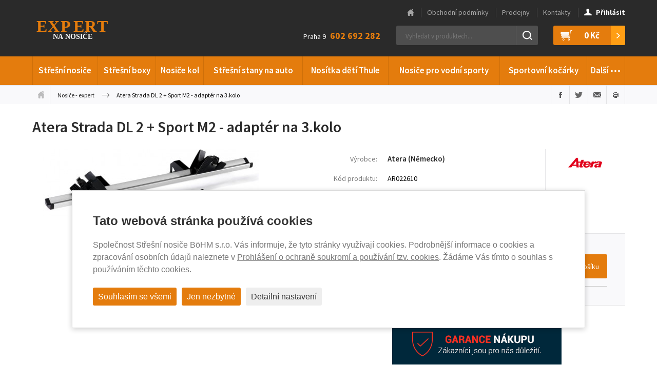

--- FILE ---
content_type: text/html; charset=utf-8
request_url: https://www.nosice-expert.cz/ar022610-atera-strada-dl-sport-2-adapter-na-3-kolo
body_size: 10603
content:
<!DOCTYPE html>
<html lang="cs" data-baseUrl="https://www.nosice-expert.cz/">
    <head>
        
        
        <meta charset="utf-8">
<meta http-equiv="Content-language" content="cs"/>
<meta http-equiv="Content-Type" content="text/html; charset=utf-8"/>
<meta http-equiv="imagetoolbar" content="no"/>
<meta name="robots" content="index,follow"/>
<meta name="googlebot" content="index,follow,snippet,archive"/>
<meta name="Keywords" content="Adaptér pro 3.kolo k nosiči Strada DL 2 a Sport M2."/>
<meta name="Description" content="Adaptér pro 3.kolo k nosiči Strada DL 2 a Sport M2."/>
<meta name="Author" content="Media Solution s.r.o. - petrovo"/>
<meta name="viewport" content="width=device-width, initial-scale=1.0, maximum-scale=2.0, user-scalable=1">
        <title>Adaptér pro 3.kolo k nosiči Strada DL 2 a Sport M2. | Váš specialista na nosiče Thule</title>
        <link href='https://fonts.googleapis.com/css?family=Source+Sans+Pro:300,400,600,700,300italic,400italic,600italic,700italic&amp;subset=latin,latin-ext'
      rel='stylesheet' type='text/css'>
<link href="/content/stylesheets/style.min.css?v=8" rel="stylesheet" type="text/css"/>
<link href="/content/stylesheets/compliance.css?v=8" rel="stylesheet" type="text/css"/>
<link href="/content/stylesheets/style_no_minification.css" rel="stylesheet" type="text/css"/>
<link rel="shortcut icon" href="/favicon.ico?1"/>

        <script src="https://ajax.googleapis.com/ajax/libs/jquery/1.11.2/jquery.min.js"></script>
<script src="/content/javascripts/jquery.plugins.js"></script>
<script src="/content/javascripts/scripts.min.js?6"></script>
<script type="module" src="/content/javascripts/compliance.js?6"></script>
<script>grunticon(["/content/files/images/layout/icons/icons.data.svg.css", "/content/files/images/layout/icons/icons.data.png.css", "/content/files/images/layout/icons/icons.fallback.css"]);</script>

        <script type="text/javascript">
    //<![CDATA[
    var _hwq = _hwq || [];
    _hwq.push(['setKey', '09AB62A89AF9D38D402C98D79395DB0D']);
    _hwq.push(['setTopPos', '60']);
    _hwq.push(['showWidget', '21']);
    (function () {
        var ho = document.createElement('script');
        ho.type = 'text/javascript';
        ho.async = true;
        ho.src = 'https://cz.im9.cz/direct/i/gjs.php?n=wdgt&sak=09AB62A89AF9D38D402C98D79395DB0D';
        var s = document.getElementsByTagName('script')[0];
        s.parentNode.insertBefore(ho, s);
    })();
    //]]>
</script>
        <script>
    window.dataLayer = window.dataLayer || [];

    function gtag(){dataLayer.push(arguments);}
    gtag('consent', 'default', {
        'ad_storage': 'denied',
        'ad_user_data': 'denied',
        'ad_personalization': 'denied',
        'analytics_storage': 'denied'
    });
</script>

<script async src="https://www.googletagmanager.com/gtag/js?id=G-D3VF984B3Y"></script>
<script>
    window.dataLayer = window.dataLayer || [];

    function gtag(){dataLayer.push(arguments);}
    gtag('js', new Date());
    gtag('config', 'G-D3VF984B3Y');
    gtag('config', 'AW-992263182');
</script>

    </head>

    <body>
        <div class="cb cb_hidden" data-renewal="">
  <div class="cb_overlay "></div>
  <div class="cb_box cb--popup cb--switches cb--switches-rounded">
    <p class="cb_title">Tato webová stránka používá cookies</p>
    <div class="cb_description"><p>Společnost Střešní nosiče BöHM s.r.o. Vás informuje, že tyto stránky využívají cookies. Podrobnější informace o cookies a zpracování osobních údajů naleznete v <a href="gdpr-prohlaseni-o-ochrane-soukromi-a-cookies">Prohlášení o ochraně soukromí a používání tzv. cookies</a>. Žádáme Vás tímto o souhlas s používáním těchto cookies.</p></div>
    <form class="cb_options cb_hidden">
        
          <div class="cb_option">
              
                <label for="cbo1">
                  <input id="cbo1" name="functional" type="checkbox" disabled checked>
                  <span></span>
                </label>
                <span class="cb_option_title">Funkční cookies</span>
                <span class="cb_option_description">Tyto cookies jsou nezbytné pro správné fungování webové stránky a proto je není možné vypnout.</span>
              
          </div>
        
          <div class="cb_option">
              
                <label for="cbo2">
                  <input id="cbo2" name="analytical" type="checkbox" >
                  <span></span>
                </label>
                <span class="cb_option_title">Analytické cookies</span>
                <span class="cb_option_description">Analytické cookies nám pomáhají sledovat a analyzovat způsob v systému Google Analytics 4, jakým návštěvníci interagují s naší stránkou. Tyto informace nám umožňují vylepšovat obsah a poskytovat lepší uživatelský zážitek.</span>
              
          </div>
        
          <div class="cb_option">
              
                <label for="cbo3">
                  <input id="cbo3" name="marketing" type="checkbox" >
                  <span></span>
                </label>
                <span class="cb_option_title">Marketingové cookies</span>
                <span class="cb_option_description">Čtení a zapisování cookies pro marketingové účely pro reklamní systémy jako je např. Google Ads či Sklik. Tyto cookies nám umožňují sledovat chování uživatelů a měřit výkon webu a efektivitu našich reklamních kampaní.</span>
              
          </div>
        
          <div class="cb_option">
              
                <label for="cbo4">
                  <input id="cbo4" name="personalization" type="checkbox" >
                  <span></span>
                </label>
                <span class="cb_option_title">Personalizovaná reklama</span>
                <span class="cb_option_description">Remarketingové cookies nám umožňují prezentovat vám personalizovanou reklamu na základě vašich předchozích interakcí s naší stránkou v systémech jako je Google Ads, Sklik. 
</span>
              
          </div>
        
          <div class="cb_option">
              
                <label for="cbo5">
                  <input id="cbo5" name="userData" type="checkbox" >
                  <span></span>
                </label>
                <span class="cb_option_title">Využití osobních dat</span>
                <span class="cb_option_description">Touto volbou nastavíte souhlas s odesíláním a zpracováním vašich osobních údajů společnosti Google pro účely cílení a vyhodnocování online reklamy a cíleného marketingu.</span>
              
          </div>
        
    </form>
    <div class="cb_buttons">
      <button type="button" class="cb_accept">Souhlasím se všemi</button>
      <button type="button" class="cb_necessary">Jen nezbytné</button>
      <button type="button" class="cb_custom cb_hidden">Uložit mé nastavení</button>
      <button type="button" class="cb_detail">Detailní nastavení</button>
    </div>
  </div>
</div>

        <!--Accessibility links-->
        <div class="invisible">
            <p><a href="#main">Přeskočit na obsah</a></p>
        </div>
        <!--/Accessibility links-->

        <div class="header-wrap">
            <div class="header">
                <div class="inner">
                    <!--Logo-box-->
                    <a href="/" title="Thule-Expert.cz - VÁŠ SPECIALISTA NA NOSIČE" class="header-logo header-logo-big">Thule-Expert.cz - VÁŠ SPECIALISTA NA NOSIČE</a>
                    <!--/Logo-box-->

                    <!--Polozek: 0-->
<div class="header-basket">
	<a href="/kosik" title="Váš nákupní košík">
	<div id="shopping_cart_info">
		<i class="icon icon-basket"></i>
		<strong>0&nbsp;Kč</strong>
	</div>
	</a>
</div>

                    
<!--Header-search-->
<div id="header-search" class="header-search">
  <form action="/produkty/vyhledane" method="post" id="search-form">
    <p>
      <!--
      &nbsp; &nbsp; <a href="/_hledat_shoda_/ar022610-atera-strada-dl-sport-2-adapter-na-3-kolo" title="zapnout hledání shodných výrazů">=</a>
      -->
      <input type="text" name="search" id="search-text" value="" placeholder="Vyhledat v produktech..." autocomplete="off" data-url-whisp="/_naseptavac-vyhledavani_" />
      <input type="submit" id="search-submit" value="Hledat" />
      <input type="hidden" name="odeslan-form" value="1" />
    </p>
  </form>
  <div id="header-search-whisper">
  	<div class='header-search-whisper-item'><a href='/konfigurace-dle-vozu' title='Konfigurátor dle vozu'><strong>Konfigurátor dle vozu</strong></a></div>
  </div>
</div>
<!--/Header-search-->


                    <!--Header-tel-->
                    <div class="header-contact">Praha 9 <strong>602 692 282</strong></div>

                    <!--/Header-tel-->
                </div>
            </div><!--/.header-->

            <h2 class="nav-toggle">&#8801;</h2>

            <div class="nav-wrap">
                <div class="nav">
                    <div class="inner">
                        <!--Main-menu-->
                        <ul>
<li>
<a href="/produkty/stresni-nosice" title="Střešní nosiče" >Střešní nosiče</a>
<div class="subnav subnav2">
<ul>
<li class="nav-menu-small">
<p class="nav-menu-header">Nejžádanější typy</p></li>
<li class="nav-menu-small">
<a href="/produkty/stresni-nosice/treefrog" title="TreeFrog" >TreeFrog</a>
</li>
<li class="nav-menu-small">
<a href="/produkty/stresni-nosice/thule-7106" title="Střešní nosič Nosič Thule 7106" >Thule 7106</a>
</li>
<li class="nav-menu-small">
<a href="/produkty/stresni-nosice/thule-7104" title="Thule 7104" >Thule 7104</a>
</li>
<li class="nav-menu-small">
<a href="/produkty/stresni-nosice/thule-7105" title="Thule 7105" >Thule 7105</a>
</li>
<li class="nav-menu-small">
<a href="/produkty/stresni-nosice/thule-757" title="Thule 757" >Thule 757</a>
</li>
</ul>
<ul>
<li class="nav-spacer nav-menu-small"><p>&nbsp;</p>
</li>
<li class="nav-menu-small">
<a href="/produkty/stresni-nosice/thule-753" title="Thule 753" >Thule 753</a>
</li>
<li class="nav-menu-small">
<a href="/produkty/stresni-nosice/thule-775" title="Thule 775" >Thule 775</a>
</li>
<li class="nav-menu-small">
<a href="/produkty/stresni-nosice/thule-751" title="Thule 751" >Thule 751</a>
</li>
<li class="nav-menu-small">
<a href="/produkty/stresni-nosice/thule-754" title="Thule 754 " >Thule 754 </a>
</li>
</ul>
<ul>
<li class="nav-spacer nav-menu-small"><p>&nbsp;</p>
</li>
<li class="nav-menu-small">
<a href="/produkty/stresni-nosice/thule-7206" title="Střešní nosič Thule 7206" >Thule 7206</a>
</li>
<li class="nav-menu-small">
<a href="/produkty/stresni-nosice/thule-7205" title="Střešní nosič Thule 7205" >Thule 7205</a>
</li>
<li class="nav-menu-small">
<a href="/produkty/stresni-nosice/thule-wingbar-edge" title="Thule WingBar edge" >Thule WingBar Edge</a>
</li>
<li class="nav-menu-small">
<a href="/produkty/stresni-nosice/hakr-0013" title="Hakr 0013" >Hakr 0013</a>
</li>
</ul>
<ul>
<li class="nav-menu-small">
<p class="nav-menu-header">Nejžádanější výrobci</p></li>
<li class="nav-menu-small">
<a href="/produkty/stresni-nosice/thule" title="Thule" >Thule</a>
</li>
<li class="nav-menu-small">
<a href="/produkty/stresni-nosice/neumann" title="Neumann" >Neumann</a>
</li>
</ul>
<ul>
<li class="nav-spacer nav-menu-small"><p>&nbsp;</p>
</li>
<li class="nav-menu-small">
<a href="/produkty/stresni-nosice/hakr" title="Hakr" >Hakr</a>
</li>
<li class="nav-menu-small">
<a href="/produkty/stresni-nosice/piccola" title="Piccola" >Piccola</a>
</li>
</ul>
<ul>
<li class="nav-spacer nav-menu-small"><p>&nbsp;</p>
</li>
<li class="nav-menu-small">
<a href="/produkty/stresni-nosice/bohm" title="BöHM" >BöHM</a>
</li>
</ul>
<ul>
<li class="nav-menu-small">
<p class="nav-menu-header">Nejžádanější značky vozů</p></li>
<li class="nav-menu-small">
<a href="/produkty/stresni-nosice/skoda" title="Škoda" >Škoda</a>
</li>
<li class="nav-menu-small">
<a href="/produkty/stresni-nosice/ford" title="Ford" >Ford</a>
</li>
<li class="nav-menu-small">
<a href="/produkty/stresni-nosice/renault" title="Renault" >Renault</a>
</li>
<li class="nav-menu-small">
<a href="/produkty/stresni-nosice/citroen" title="Citroën" >Citroën</a>
</li>
<li class="nav-menu-small">
<a href="/produkty/stresni-nosice/peugeot" title="Peugeot" >Peugeot</a>
</li>
<li class="nav-menu-small">
<a href="/produkty/stresni-nosice/opel" title="Opel" >Opel</a>
</li>
</ul>
<ul>
<li class="nav-spacer nav-menu-small"><p>&nbsp;</p>
</li>
<li class="nav-menu-small">
<a href="/produkty/stresni-nosice/volkswagen" title="Volkswagen" >Volkswagen</a>
</li>
<li class="nav-menu-small">
<a href="/produkty/stresni-nosice/hyundai" title="Hyundai" >Hyundai</a>
</li>
<li class="nav-menu-small">
<a href="/produkty/stresni-nosice/fiat" title="Fiat" >Fiat</a>
</li>
<li class="nav-menu-small">
<a href="/produkty/stresni-nosice/kia" title="Kia" >Kia</a>
</li>
<li class="nav-menu-small">
<a href="/produkty/stresni-nosice/bmw" title="BMW" >BMW</a>
</li>
</ul>
<ul>
<li class="nav-spacer nav-menu-small"><p>&nbsp;</p>
</li>
<li class="nav-menu-small">
<a href="/produkty/stresni-nosice/audi" title="Audi" >Audi</a>
</li>
<li class="nav-menu-small">
<a href="/produkty/stresni-nosice/toyota" title="Toyota" >Toyota</a>
</li>
<li class="nav-menu-small">
<a href="/produkty/stresni-nosice/honda" title="Honda" >Honda</a>
</li>
<li class="nav-menu-small">
<a href="/produkty/stresni-nosice/suzuki" title="Suzuki" >Suzuki</a>
</li>
<li class="nav-menu-small">
<a href="/produkty/stresni-nosice/mazda" title="Mazda" >Mazda</a>
</li>
</ul>
<ul>
<li class="nav-menu-small">
<p class="nav-menu-header">Celková nabídka</p></li>
<li class="nav-menu-small">
<a href="/produkty/stresni-nosice/stresni-nosice-pricniky" title="Střešní nosiče příčníky" >Střešní nosiče příčníky</a>
</li>
<li class="nav-menu-small">
<a href="/produkty/stresni-nosice/magneticke-stresni-nosice" title="Magnetické střešní nosiče" >Magnetické střešní nosiče</a>
</li>
</ul>
<ul>
<li class="nav-spacer nav-menu-small"><p>&nbsp;</p>
</li>
<li class="nav-menu-small">
<a href="/produkty/stresni-nosice/podelniky-hagusy" title="Podélníky - Hagusy" >Podélníky - Hagusy</a>
</li>
<li class="nav-menu-small">
<a href="/produkty/stresni-nosice/prislusenstvi-stresni-nosice" title="Příslušenství" >Příslušenství</a>
</li>
</ul>
<ul>
<li class="nav-spacer nav-menu-small"><p>&nbsp;</p>
</li>
<li class="nav-menu-small">
<a href="/produkty/stresni-nosice/patky-thule-evo" title="Nosné patky Thule Evo" >Nosné patky Thule Evo</a>
</li>
</ul>
</div>
</li>
<li>
<a href="/produkty/stresni-boxy" title="Střešní boxy" >Střešní boxy</a>
<div class="subnav subnav2">
<ul>
<li class="nav-menu-small">
<p class="nav-menu-header">Nejžádanější typy</p></li>
<li class="nav-menu-small">
<a href="/produkty/stresni-boxy/thule-pacific" title="Thule Pacific" >Thule Pacific</a>
</li>
<li class="nav-menu-small">
<a href="/produkty/stresni-boxy/thule-touring" title="Thule Touring" >Thule Touring</a>
</li>
<li class="nav-menu-small">
<a href="/produkty/stresni-boxy/thule-motion" title="Thule Motion" >Thule Motion</a>
</li>
<li class="nav-menu-small">
<a href="/produkty/stresni-boxy/thule-motion-xt" title="Thule Motion XT" >Thule Motion XT</a>
</li>
<li class="nav-menu-small">
<a href="/produkty/stresni-boxy/thule-dynamic" title="Thule Dynamic" >Thule Dynamic</a>
</li>
<li class="nav-menu-small">
<a href="/produkty/stresni-boxy/thule-vector" title="Thule Vector" >Thule Vector</a>
</li>
<li class="nav-menu-small">
<a href="/produkty/stresni-boxy/aroso" title="Aroso" >Aroso</a>
</li>
</ul>
<ul>
<li class="nav-spacer nav-menu-small"><p>&nbsp;</p>
</li>
<li class="nav-menu-small">
<a href="/produkty/stresni-boxy/hapro-trivor" title="Střešní box Hapro Trivor" >Hapro Trivor</a>
</li>
<li class="nav-menu-small">
<a href="/produkty/stresni-boxy/hapro-nordic" title="Hapro Nordic" >Hapro Nordic</a>
</li>
<li class="nav-menu-small">
<a href="/produkty/stresni-boxy/hapro-traxer" title="Střešní box Hapro Traxer" >Hapro Traxer</a>
</li>
<li class="nav-menu-small">
<a href="/produkty/stresni-boxy/hakr-magic-line" title="Hakr Magic Line" >Hakr Magic Line</a>
</li>
<li class="nav-menu-small">
<a href="/produkty/stresni-boxy/hakr-future-line" title="Hakr Future Line" >Hakr Future Line</a>
</li>
<li class="nav-menu-small">
<a href="/produkty/stresni-boxy/hakr-relax" title="Hakr Relax" >Hakr Relax</a>
</li>
</ul>
<ul>
<li class="nav-spacer nav-menu-small"><p>&nbsp;</p>
</li>
<li class="nav-menu-small">
<a href="/produkty/stresni-boxy/neumann-whale" title="Neumann Whale" >Neumann Whale</a>
</li>
<li class="nav-menu-small">
<a href="/produkty/stresni-boxy/neumann-orca" title="Střešní boxy Neumann Orca" >Neumann Orca</a>
</li>
<li class="nav-menu-small">
<a href="/produkty/stresni-boxy/neumann-adventure" title="Neumann Adventure" >Neumann Adventure</a>
</li>
<li class="nav-menu-small">
<a href="/produkty/stresni-boxy/northline-tirol" title="Northline Tirol" >Northline Tirol</a>
</li>
<li class="nav-menu-small">
<a href="/produkty/stresni-boxy/northline-family" title="Northline Family" >Northline Family</a>
</li>
<li class="nav-menu-small">
<a href="/produkty/stresni-boxy/boxy-packline" title="Packline boxy" >Packline</a>
</li>
</ul>
<ul>
<li class="nav-menu-small">
<p class="nav-menu-header">Celková nabídka</p></li>
<li class="nav-menu-small">
<a href="/produkty/stresni-boxy/vse" title="Střešní boxy" >Střešní boxy</a>
</li>
</ul>
<ul>
<li class="nav-spacer nav-menu-small"><p>&nbsp;</p>
</li>
</ul>
<ul>
<li class="nav-spacer nav-menu-small"><p>&nbsp;</p>
</li>
</ul>
</div>
</li>
<li>
<a href="/produkty/nosice-kol" title="Nosiče kol" >Nosiče kol</a>
<div class="subnav subnav2">
<ul>
<li class="nav-menu-small">
<p class="nav-menu-header">Nejžádanější typy</p></li>
<li class="nav-menu-small">
<a href="/produkty/nosice-kol/thule-proride" title="Thule ProRide" >Thule ProRide</a>
</li>
<li class="nav-menu-small">
<a href="/produkty/nosice-kol/thule-euroclassic" title="Thule EuroClassic" >Thule EuroClassic</a>
</li>
<li class="nav-menu-small">
<a href="/produkty/nosice-kol/thule-freeride" title="Thule FreeRide" >Thule FreeRide</a>
</li>
<li class="nav-menu-small">
<a href="/produkty/nosice-kol/thule-easyfold" title="Thule EasyFold" >Thule EasyFold</a>
</li>
<li class="nav-menu-small">
<a href="/produkty/nosice-kol/thule-clipon-high" title="Thule ClipOn High" >Thule ClipOn High</a>
</li>
<li class="nav-menu-small">
<a href="/produkty/nosice-kol/thule-backpac" title="Thule BackPac" >Thule BackPac</a>
</li>
<li class="nav-menu-small">
<a href="/produkty/nosice-kol/thule-euroride-euroway" title="Thule EuroRide a EuroWay" >Thule EuroRide a EuroWay</a>
</li>
<li class="nav-menu-small">
<a href="/produkty/nosice-kol/thule-outride" title="Thule OutRide" >Thule OutRide</a>
</li>
</ul>
<ul>
<li class="nav-spacer nav-menu-small"><p>&nbsp;</p>
</li>
<li class="nav-menu-small">
<a href="/produkty/nosice-kol/thule-velospace" title="Nosič kol Thule VeloSpace" >Thule VeloSpace</a>
</li>
<li class="nav-menu-small">
<a href="/produkty/nosice-kol/thule-velocompact" title="Nosič kol Thule VeloCompact" >Thule VeloCompact</a>
</li>
<li class="nav-menu-small">
<a href="/produkty/nosice-kol/uebler" title="Uebler" >Uebler</a>
</li>
<li class="nav-menu-small">
<a href="/produkty/nosice-kol/hapro-atlas" title="Hapro Atlas" >Hapro Atlas</a>
</li>
<li class="nav-menu-small">
<a href="/produkty/nosice-kol/strada-dl" >Strada DL</a>
</li>
<li class="nav-menu-small">
<a href="/produkty/nosice-kol/strada-evo" >Strada EVO</a>
</li>
<li class="nav-menu-small">
<a href="/produkty/nosice-kol/hakr-speed" title="Hakr Speed" >Hakr Speed</a>
</li>
<li class="nav-menu-small">
<a href="/produkty/nosice-kol/hakr-trip" >Hakr Trip</a>
</li>
</ul>
<ul>
<li class="nav-spacer nav-menu-small"><p>&nbsp;</p>
</li>
<li class="nav-menu-small">
<a href="/produkty/nosice-kol/yakima" title="Yakima" >Yakima</a>
</li>
<li class="nav-menu-small">
<a href="/produkty/nosice-kol/menabo-merak" title="Nosič kol Menabo Merak" >Menabo Merak</a>
</li>
<li class="nav-menu-small">
<a href="/produkty/nosice-kol/menabo-alcor" title="Nosič kol Menabo Alcor" >Menabo Alcor</a>
</li>
<li class="nav-menu-small">
<a href="/produkty/nosice-kol/menabo-race" title="Menabo Race" >Menabo Race</a>
</li>
<li class="nav-menu-small">
<a href="/produkty/nosice-kol/menabo-winny" title="Menabo Winny" >Menabo Winny</a>
</li>
<li class="nav-menu-small">
<a href="/produkty/nosice-kol/buzz-rack" title="BUZZ Rack" >BUZZ Rack</a>
</li>
<li class="nav-menu-small">
<a href="/produkty/nosice-kol/wjenzek-alfa" title="Wjenzek Alfa" >Wjenzek Alfa</a>
</li>
</ul>
<ul>
<li class="nav-menu-small">
<p class="nav-menu-header">Celková nabídka</p></li>
<li class="nav-menu-small">
<a href="/produkty/nosice-kol/nosice-kol-stresni" title="Nosiče kol - Střešní" >Nosiče kol - Střešní</a>
</li>
<li class="nav-menu-small">
<a href="/produkty/nosice-kol/nosice-kol-na-tazne-zarizeni" title="Nosiče kol - Na tažné zařízení" >Nosiče kol - Na tažné zařízení</a>
</li>
</ul>
<ul>
<li class="nav-spacer nav-menu-small"><p>&nbsp;</p>
</li>
<li class="nav-menu-small">
<a href="/produkty/nosice-kol/nosice-kol-na-pate-dvere" title="Nosiče kol - Na páté dveře" >Nosiče kol - Na páté dveře</a>
</li>
<li class="nav-menu-small">
<a href="/produkty/nosice-kol/nosice-kol-stojany" title="Nosiče kol - Stojany" >Nosiče kol - Stojany</a>
</li>
</ul>
<ul>
<li class="nav-spacer nav-menu-small"><p>&nbsp;</p>
</li>
<li class="nav-menu-small">
<a href="/produkty/nosice-kol/prislusenstvi-nosice-kol" title="Příslušenství" >Příslušenství</a>
</li>
<li class="nav-menu-small">
<a href="/produkty/nosice-kol/thule-wanderway" title="Nosič kol Thule WanderWay" >Thule WanderWay</a>
</li>
</ul>
</div>
</li>
<li>
<a href="/produkty/stresni-stany-na-auto" title="Střešní stany na auto" >Střešní stany na auto</a>
</li>
<li>
<a href="/produkty/nositka-pro-deti-thule" title="Nosítka dětí Thule" >Nosítka dětí Thule</a>
</li>
<li>
<a href="/produkty/nosice-pro-vodni-sporty" title="Nosiče pro vodní sporty" >Nosiče pro vodní sporty</a>
</li>
<li>
<a href="/produkty/sportovni-kocarky" title="Sportovní kočárky" >Sportovní kočárky</a>
<div class="subnav subnav2">
<ul>
<li class="nav-menu-small">
<p class="nav-menu-header">Nejžádanější typy</p></li>
<li class="nav-menu-small">
<a href="/produkty/sportovni-kocarky/thule-spring" title="Thule Spring" >Thule Spring</a>
</li>
</ul>
<ul>
<li class="nav-spacer nav-menu-small"><p>&nbsp;</p>
</li>
<li class="nav-menu-small">
<a href="/produkty/sportovni-kocarky/thule-glide" title="Thule Glide" >Thule Glide</a>
</li>
</ul>
<ul>
<li class="nav-spacer nav-menu-small"><p>&nbsp;</p>
</li>
<li class="nav-menu-small">
<a href="/produkty/sportovni-kocarky/thule-urban-glide-2" title="Thule Urban Glide 2 " >Thule Urban Glide 2 </a>
</li>
</ul>
<ul>
<li class="nav-menu-small">
<p class="nav-menu-header">Celková nabídka</p></li>
<li class="nav-menu-small">
<a href="/produkty/sportovni-kocarky/kocarky-pro-deti" title="Kočárky pro děti" >Kočárky pro děti</a>
</li>
<li class="nav-menu-small">
<a href="/produkty/sportovni-kocarky/sety" title="Sety kočárků Thule" >Sety kočárků Thule</a>
</li>
</ul>
<ul>
<li class="nav-spacer nav-menu-small"><p>&nbsp;</p>
</li>
<li class="nav-menu-small">
<a href="/produkty/sportovni-kocarky/prislusenstvi-spring-2" title="Příslušenství Spring 2" >Příslušenství Spring 2</a>
</li>
<li class="nav-menu-small">
<a href="/produkty/sportovni-kocarky/prislusenstvi-urban-glide-2" title="Příslušenství Urban Glide 2" >Příslušenství Urban Glide 2</a>
</li>
</ul>
<ul>
<li class="nav-spacer nav-menu-small"><p>&nbsp;</p>
</li>
<li class="nav-menu-small">
<a href="/produkty/sportovni-kocarky/prislusenstvi-urban-glide-3" title="Příslušenství Urban Glide 3" >Příslušenství Urban Glide 3</a>
</li>
</ul>
</div>
</li>
<li><a href="#">Další <span class="dots">&hellip;</span></a>
<div class="subnav subnav2">
<ul>
<li>
<a href="/produkty/sedacky-pro-deti-do-auta-thule" title="Sedačky pro děti do auta Thule" style="background-image: url(/content/files/images/layout/menus/autosedacka.jpg);" >Sedačky pro děti do auta Thule</a>
</li>
<li>
<a href="/produkty/nosice-lyzi-a-snowboardu" title="Nosiče lyží a snowboardů" style="background-image: url(/content/files/images/layout/menus/nosice-lyzi-a-snowboardu.png);" >Nosiče lyží a snowboardů</a>
</li>
<li>
<a href="/produkty/sportovni-voziky" title="Sportovní vozíky" style="background-image: url(/content/files/images/layout/menus/voziky_1.jpg);" >Sportovní vozíky</a>
</li>
<li>
<a href="/produkty/cyklosedacky-pro-deti" title="Cyklosedačky pro děti" style="background-image: url(/content/files/images/layout/menus/sedacka_predni_1.jpg);" >Cyklosedačky pro děti</a>
</li>
<li>
<a href="/produkty/termohrnky-a-termosky" title="Termohrnky a termosky" style="background-image: url(/content/files/images/layout/menus/Stanleym.jpg);" >Termohrnky a termosky</a>
</li>
<li>
<a href="/produkty/odrazedla-pro-deti" title="Odrážedla pro děti" style="background-image: url(/content/files/images/layout/menus/FirstBike.jpg);" >Odrážedla pro děti</a>
</li>
<li>
<a href="/produkty/detske-helmy" title="Dětské helmy Abus" style="background-image: url(/content/files/images/layout/menus/helmy.jpg);" >Dětské helmy Abus</a>
</li>
<li>
<a href="/produkty/snehove-retezy" title="Sněhové řetězy" style="background-image: url(/content/files/images/layout/menus/snehove-retezy.png);" >Sněhové řetězy</a>
</li>
<li>
<a href="/produkty/popruhy-a-pruzne-upinace" title="Popruhy a pružné upínače" style="background-image: url(/content/files/images/layout/menus/popruhy-pruzne-upinace.png);" >Popruhy a pružné upínače</a>
</li>
<li>
<a href="/produkty/paddleboardy-a-kajaky" title="Paddleboardy a Kajaky" style="background-image: url(/content/files/images/layout/menus/paddleboard_60x40.jpg);" >Paddleboardy a Kajaky</a>
</li>
</ul>
<ul>
<li>
<a href="/produkty/pouzdra-a-kryty" title="Pouzdra a kryty" style="background-image: url(/content/files/images/layout/menus/pouzdra.png);" >Pouzdra a kryty</a>
</li>
<li>
<a href="/produkty/batohy-tasky-brasny" title="Batohy, tašky, brašny" style="background-image: url(/content/files/images/layout/menus/batohy.png);" >Batohy, tašky, brašny</a>
</li>
<li>
<a href="/produkty/cyklo-zamky-moto-zamky" title="Cyklo zámky, moto zámky" style="background-image: url(/content/files/images/layout/menus/cyklo-zamky-moto-zamky.png);" >Cyklo zámky, moto zámky</a>
</li>
<li>
<a href="/produkty/taxi-a-autoskola" title="Taxi a autoškola" style="background-image: url(/content/files/images/layout/menus/oznaceni-vozu.png);" >Taxi a autoškola</a>
</li>
<li>
<a href="/produkty/nejen-pro-remeslniky" title="Nejen pro řemeslníky" style="background-image: url(/content/files/images/layout/menus/nejen-pro-remeslniky-2013.png);" >Nejen pro řemeslníky</a>
</li>
<li>
<a href="/produkty/obaly-na-jizdni-kola" title="Obaly na jízdní kola" style="background-image: url(/content/files/images/layout/menus/obaly-kola.png);" >Obaly na jízdní kola</a>
</li>
<li>
<a href="/produkty/autodoplnky" title="Autodoplňky" style="background-image: url(/content/files/images/layout/menus/te-autodoplnky.gif);" >Autodoplňky</a>
</li>
<li>
<a href="/produkty/klece-na-prevoz-psu-v-aute" title="Klece na převoz psů v autě" style="background-image: url(/content/files/images/layout/menus/Allax_zakl_60x40.jpg);" >Klece na převoz psů v autě</a>
</li>
<li>
<a href="/produkty/postroje-na-prevoz-psu-v-aute" title="Postroje na převoz psů v autě" style="background-image: url(/content/files/images/layout/menus/postroj60x40.jpg);" >Postroje na převoz psů v autě</a>
</li>
<li>
<a href="/produkty/prislusenstvi" title="Příslušenství" style="background-image: url(/content/files/images/layout/menus/prislusenstvi.png);" >Příslušenství</a>
</li>
</ul>
</div>
</li>
</ul>


                        <!--/Main-menu-->
                    </div>
                </div><!--/.nav-->
                <div class="topnav">
                    <div class="inner">
                        <ul>
                            <li>
<a href="/" title="Hlavní stránka" >Hlavní stránka</a>
</li>
<li>
<a href="/obchodni-podminky" title="Obchodní podmínky" >Obchodní podmínky</a>
</li>
<li>
<a href="/prodejny" title="Prodejny" >Prodejny</a>
</li>
<li>
<a href="/kontakty" title="Kontakty" >Kontakty</a>
</li>

                            
  
  	<li class="user-login">
  		<a href="/prihlaseni" title="Přihlásit">
  			<i class="icon icon-user"></i><strong>Přihlásit</strong>
  		</a>
  	</li>
  

  

  

                        </ul>
                    </div>
                </div>
            </div><!--/.nav-wrap-->

            <div class="basket-mobile">
                <ul>
                    <!--Polozek: 0-->
<li>
	<span id="shopping_cart_mobile_info">Váš nákup je za: <strong class="big">0&nbsp;Kč</strong></span>
</li>
<li>
	<a href="/kosik" title="Váš nákupní košík">Dokončení nákupu</a>
</li>
                    
  
  	<li>
  		<a href="/prihlaseni" title="Přihlásit">Přihlásit</a>
  	</li>
  

  

  

                    <li class="center">
                        <p>
	<span>Praha 9 - <strong>602 670 095</strong>
	</span></p>

                    </li>
                </ul>
            </div><!--/.basket-mobile-->
        </div><!--/.header-wrap-->

        <div id="black-screen-background-menu-container">
            <div id="black-screen-background-menu"></div>
        </div>

        <div class="crumbs">
            <div class="inner">
                <ul class="crumbs-links">
	<li class="crumb-first"><a href="/" title="Úvodní stránka">Úvodní stránka</a></li>
  	
  		
  			<li><a href="/" title="Úvodní stránka" class="first">Nosiče - expert</a></li>
  		
  	
  	<li class="crumb-last">Atera Strada DL 2 + Sport M2 - adaptér na 3.kolo</li>
</ul>
                <ul class="crumbs-actions">
  <li><a href="#" class="action-fb action" title="Sdílet na Facebooku">Sdílet na Facebooku</a></li>
  <li><a href="#" class="action-tw action" title="Sdílet na Twitteru">Sdílet na Twitteru</a></li>
  <li><a href="#share-page-friend" class="action-mail action inline-lightbox" id="share-page-friend-popup" title="Poslat e-mailem">Poslat e-mailem</a>
  </li>
  <li><a href="#" class="action-print action" title="Vytisknout">Vytisknout</a></li>
</ul>

<div id="share-page-friend" class="mfp-hide mfp-popup">
  <h2><span class="logo"><img src="/content/files/images/layout/icons/png/logo.png"></span><br>Odeslat stránku na e-mail:<br><span>Adaptér pro 3.kolo k nosiči Strada DL 2 a Sport M2. | Váš specialista na nosiče Thule</span></h2>

  
  <form method="post" action="">
    <div class="form-field">
      <input type="email" name="doporucit_mail_odesilatel" placeholder="Váš e-mail" value="">
    </div>
    <div class="form-field">
      <input type="email" name="doporucit_na_mail" placeholder="E-mail příjemce" value="">
    </div>
    <div class="form-field">
      <textarea name="doporucit_zprava" id="msg" cols="30" rows="10" placeholder="Zpráva pro příjemce"></textarea>
    </div>
    <div class="form-field form-field-submit">
      <input type="text" size="20" name="firstname" value=""
             style="border:none;background-color:transparent;width:1px;height:1px;padding:0;margin:0;" autocomplete="off"
             onfocus="document.getElementById('submitForm1').focus()">

      <input id="submitForm1" name="submit_share_email_button" type="submit" value="Odeslat">
      <input type="hidden" name="odeslan-form-share" value="1" />
      <input type="hidden" name="doporucit_mail_productname" value="Adaptér pro 3.kolo k nosiči Strada DL 2 a Sport M2. | Váš specialista na nosiče Thule" />
      <input type="hidden" name="doporucit_mail_producturl" value="http://www.nosice-expert.cz/ar022610-atera-strada-dl-sport-2-adapter-na-3-kolo" />
    </div>
  </form>
</div>


            </div>
        </div>

        <div class="main" id="main">
            <div class="inner">
                

                

                
                

                
                

                
                
  <div id="fb-root"></div>
  <script>(function (d, s, id) {
      var js, fjs = d.getElementsByTagName(s)[0];
      if (d.getElementById(id))
    {return;}
      js = d.createElement(s);
      js.id = id;
      js.src = "//connect.facebook.net/cs_CZ/all.js#xfbml=1";
      fjs.parentNode.insertBefore(js, fjs);
    }(document, 'script', 'facebook-jssdk'));</script>

  <h1>Atera Strada DL 2 + Sport M2 - adaptér na 3.kolo</h1>

  <div class="product-detail">
    <div class="product-detail-img">
      
        <a href="/content/files/images/eshop-produkty/2753/atera-strada-dl-2-sport-m2-adapter-na-3-kolo-velky.jpg" title="Atera Strada DL 2 + Sport M2 - adaptér na 3.kolo">
          <img src="/content/files/images/eshop-produkty/2753/atera-strada-dl-2-sport-m2-adapter-na-3-kolo-vetsi.jpg" alt="Náhled produktu - Atera Strada DL 2 + Sport M2 - adaptér na 3.kolo" />
        </a>
      

      
    </div>

    <div class="product-detail-content">
      <div class="product-detail-description">
        <div class="product-detail-data">
          <table>
            
              <tr>
                <th>Výrobce:</th>
                <td><h2 class="product-detail-manufacturer">Atera (Německo)</h2></td>
              </tr>
            
            
              <tr>
                 <th>Kód produktu:</th>
                 <td>AR022610</td>
              </tr>
             			
            
            
            
            <tr>
              <th>&nbsp;</th>
              <td><div id="fb-like"><div class="fb-like" data-href="ar022610-atera-strada-dl-sport-2-adapter-na-3-kolo" data-send="false" data-layout="button_count" data-width="100" data-show-faces="false"></div></div></td>
            </tr>
          </table>
        </div>
        <div class="product-detail-info">
          
            
              <p><img src="/content/files/images/eshop-vyrobci/atera.png" alt="Atera (Německo)"/></p>
              
            
            
        </div>
      </div><!--/.product-detail-description-->

      <div class="product-detail-price">
        
          <table style="margin-top: 15px;">
            <tr class="finalprice">
              <th>Cena s DPH:</th>
              <td><strong>3&nbsp;090&nbsp;Kč</strong></td>
            </tr>
          </table>
        


        
        <div class="product-detail-form">
          <form method="post" action="">
            <fieldset>
              <input type="hidden" name="produkt_id" value="2753"/>
              <input type="hidden" name="zakladni_cena" value="3090.00"/>
              <input type="hidden" name="dph" value="21"/>
              <input type="hidden" name="mena" value="Kč"/>
              <input type="hidden" name="zaokrouhleni" value="00"/>
              <input type="hidden" name="cena_montaze" value="0.00"/>
              <input type="hidden" name="odeslan-form" value="1"/>
              <div data-trigger="spinner" class="spinner">
                <input type="text" value="1" name="mnozstvi" data-rule="quantity">
                <a href="#" data-spin="down" class="spinner-down">&ndash;</a>
                <a href="#" data-spin="up" class="spinner-up">+</a>
              </div>
              <input type="submit" name="zbozi_do_kosiku" value="Do košíku"/>
            </fieldset>
          </form>                
        </div>  
        
		 
		 
		 
        <div class="product-detail-note">
          Dostupnost:
          
            <span class="positive">Do 3-7 dnů u Vás</span><!--Skladem - -->
          
        </div>                                  
      </div><!--/.product-detail-price-->   

        <div class="center">
<a href="{/garance-nakupu}" title="Garance nákupu">
    <img src="/content/files/images/layout/garance.png" alt="Garance nákupu. Zákazníci jsou pro nás důležití."/>
 </a>
</div>
    </div><!--/.product-detail-content-->

  </div><!--/.product-detail-->


  <!--<p></p>

<div>

</div>-->

            </div>
        </div><!--/.main-->

        <div class="tabs">
    <div class="tabs-links">
        <ul>
            
            <li><a href="#produkt-popis">Popis</a></li>
            
            
            
            
            <li><a href="#produkt-dotaz" id="formular-dotaz-button">Poslat dotaz</a></li>
        </ul>
    </div><!--/.tabs-links-->
    <div class="tabs-content">
        
        
        <div class="tab" id="produkt-popis">
            <p>Adaptér pro 3.kolo k nosiči Strada DL 2 a Sport M2.</p>

        </div>
        
        
        
        
        
        <div class="tab" id="produkt-dotaz">
          <div id="dotaz-produkt">
    <h2>Dotaz na produkt: Atera Strada DL 2 + Sport M2 - adaptér na 3.kolo</h2>

    
        <form method="post" action="" class="formular">

            
            
            <div class="basket-block">
                <table style="width:100%;">
                    <tr>
                        <td class="right" style="padding-right:10px;"><label for="jmeno_produkt_dotaz">Jméno a příjmení: *</label></td>
                        <td><input id="jmeno" type="text" size="25" maxlength="100" name="jmeno_produkt_dotaz" value="" class="" /></td>
                    </tr>
                    <tr>
                        <td class="right" style="padding-right:10px;"><label for="email_produkt_dotaz">Váš e-mail: *</label></td>
                        <td><input id="email" type="text" size="25" maxlength="70" name="email_produkt_dotaz" value="" class="" /></td>
                    </tr>
                    <tr>
                        <td class="right" style="padding-right:10px;"><label for="check_parameter">Aktuální rok: *</label></td>
                        <td><input id="jmeno" type="text" size="25" maxlength="100" name="check_parameter" value="" class="" /></td>
                    </tr>

                    

                    
                        <tr>
                            <td class="right" style="padding-right:10px;"><noscript><label for="kod">Opište kontrolní kód: </label></noscript></td>
                            <td>
                                <input type="hidden" name="hash" value="c38b444bab63c61a047ad2096ebb0e88" />
                                <noscript>
                                <input id="kod" type="text" size="25" maxlength="6" name="kod" value=""
                                       class=""
                                       style="background: url('/content/files/captcha/2026-01-27/c38b444bab63c61a047ad2096ebb0e88.png') right center no-repeat #fff;" />
                                </noscript>
                                <script type="text/javascript">
                                    document.write('<input type="hidden" name="kod" value="9RGb3g" />');
                                </script></td>
                        </tr>
                    
                </table>
            </div> 

            <h2>Text dotazu</h2>
            <div class="basket-block">
                <textarea id="text" name="text_produkt_dotaz" rows="5" cols="40"></textarea>
            </div>


            <p><label for="newsletter"></label>
                <input id="newsletter" type="checkbox" name="souhlas_newsletter_produkt_dotaz" value="1" checked="checked" />
                Prohlašuji, že v souladu se zákonem č. 101/2000 Sb. o ochraně osobních údajů souhlasím
                se zpracováním veškerých mých osobních údajů
                uvedených v tomto formuláři, které tímto poskytuji pouze společnosti Střešní nosiče BöHM s.r.o.
                za účelem využití pro marketingové zpracování a zasílání informací a nabídek společnosti.
            </p>

            <p class="center">
                <input type="text" size="20" name="firstname" value=""
                       style="border:none;background-color:transparent;width:1px;height:1px;padding:0;margin:0;" autocomplete="off"
                       onfocus="document.getElementById('submitForm2').focus()">

                <input id="submitForm2" class="button button-full" type="submit" value="ODESLAT" name="odeslat_produkt_dotaz" />
            </p>
            <input type="hidden" name="odeslan-form" value="1" />
            <input type="hidden" name="product-name" value="Atera Strada DL 2 + Sport M2 - adaptér na 3.kolo" />
        </form>
    

</div> 
        </div>
    </div><!--/.tabs-content-->
</div><!--/.tabs-->
        
<div class="products">
  <div id="all-page-products-content">
  <h2 id="dily" class="bottom15">Související produkty</h2>

  <div class="filter">    
    <form action="" method="post" id="form1">
      <select name="onpage" id="per-page">
        
          <option value="12" selected="selected">12 na stránce</option>
        
          <option value="30">30 na stránce</option>
        
          <option value="60">60 na stránce</option>
        
          <option value="90">90 na stránce</option>
        
          <option value="120">120 na stránce</option>
        
      </select>

      <select name="orderby" id="order-by">
        
          <option value="nazev" selected="selected">abecedně</option>
        
          <option value="nazev DESC">od Z do A</option>
        
          <option value="cena">od nejlevnějšího</option>
        
          <option value="cena DESC">od nejdražšího</option>
        
      </select>

      <input name="odeslan-form" type="hidden" value="1"/>
      <input name="odeslano" type="hidden" value="1"/>
    </form>
  </div><!--/.filter-->

  <div class="pagination">
    <div class="pagination-info"><b>1</b> položka</div>

    

    <div class="load-empty">&nbsp;</div>
  </div><!--/.pagination-->

   <div class="product-list">
      
        <div class="product">
          <div class="product-img"><a href="/bpk2101-organizer-do-kufru-bohm" title="Organizér do kufru BöHM"><img src="/content/files/images/eshop-produkty/15781/organizer-do-kufru-bohm-vetsi.jpg" alt="Organizér do kufru BöHM"/></a></div>
          <h3><a href="/bpk2101-organizer-do-kufru-bohm" title="Organizér do kufru BöHM">Organizér do kufru BöHM</a></h3>
          <a class="product-descr-anchor" href="/bpk2101-organizer-do-kufru-bohm" title="Organizér do kufru BöHM">
            <div class="product-descr"><span>Organizér do kufru BöHM je praktický pomocník, který Vám pomůže snadno a přehledně uskladnit menší věci v kufru Vašeho vozu.</span>
</div>
          </a>
          
            <div class="product-bubble">Do 1-5 dnů u Vás</div>
            <div class="product-meta">
              <span class="positive">Dostupnost</span>
              &nbsp;<span class="availability-info">i</span>
            </div>
          
          <div class="product-price"><strong>699</strong> Kč</div>
          <div class="product-more">
            <a href="/bpk2101-organizer-do-kufru-bohm" title="Organizér do kufru BöHM" class="button button-online">Více informací</a>
            <form action="" method="post">
              <input type="submit" value="Vložit do košíku" title="Vložit do košíku" class="button button-online" />
              <input type="hidden" name="produkt_id" value="15781" />
              <input type="hidden" name="zbozi_do_kosiku" value="1" />
              <input type="hidden" value="1" name="mnozstvi" />
              <input type="hidden" name="odeslan-form" value="1" />
            </form>
          </div>
        </div><!--/.product-->
      
    </div><!--/.product-list-->

  <div class="pagination">
      <div class="pagination-info"><b>1</b> položka</div>

      

      <div class="load-empty">&nbsp;</div>
    </div><!--/.pagination-->
  </div>
</div>


        <div class="infobar">
            <div class="inner">
                <div class="stamp">
                    <div>
<a href="/garance-nakupu" title="Garance nákupu" class="garance-nakupu-link">
<div class="banner-left-header"><span class="hilight">Garance</span> nákupu</div>
<p>Zákazníci jsou pro nás důležití</p></a>
</div>
                </div>

                <div class="newsletter">
                        
    


      <div class="newsletter-header">Registrujte se k odběru <strong>newsletteru</strong></div>
      <form method="post" action="" class="formular" id="newsletter_main">
        <p>
          <input type="email" name="email_news" maxlength="70" placeholder="Váš e-mail" id="newsletter-mail" value="" />
          <input type="submit" id="newsletter-submit" value="Odebírat" name="odeslat" />
          <input type="hidden" name="odeslan-form" value="1" />
          <input id="sinput" type="text" size="20" name="firstname_news" value="" style="border:none;background:transparent;width:1px;height:1px;margin:0;padding:0;" onfocus="document.getElementById('newsletter-submit').focus()"/>
          <label class="n-podminky-label"><input name="n-podminky" type="checkbox" required="required">&nbsp;Prohlašuji, že v souladu se zákonem č. 101/2000 Sb. o ochraně osobních údajů souhlasím se zpracováním veškerých mých osobních údajů uvedených v tomto formuláři, které tímto poskytuji pouze společnosti Střešní nosiče BöHM s.r.o. za účelem využití pro marketingové zpracování a zasílání informací a nabídek společnosti.</label>
        </p>
      </form>
                </div>
            </div>
        </div><!--/.infobar-->

        <div class="footer">
            <div class="inner">
                <div class="footer1">
                    <div id="showHeurekaBadgeHere-12"></div><script type="text/javascript">
//<![CDATA[
var _hwq = _hwq || [];
    _hwq.push(['setKey', '09AB62A89AF9D38D402C98D79395DB0D']);_hwq.push(['showWidget', '12', '33228', 'Nosiče Expert Praha', 'nosice-expert-cz']);(function() {
    var ho = document.createElement('script'); ho.type = 'text/javascript'; ho.async = true;
    ho.src = 'https://www.heureka.cz/direct/i/gjs.php?n=wdgt&sak=09AB62A89AF9D38D402C98D79395DB0D';
    var s = document.getElementsByTagName('script')[0]; s.parentNode.insertBefore(ho, s);
})();
//]]>
</script>
                </div>

                <div class="footer2">
                    <div class="footer-header">Vše o nákupu</div>
                    
<ul>
<li>
<a href="/garance-nakupu" title="Garance nákupu" >Garance nákupu</a></li>
<li>
<a href="/obchodni-podminky" title="Obchodní podmínky" >Obchodní podmínky</a></li>
<li>
<a href="/caste-dotazy" title="Časté dotazy" >Časté dotazy (FAQ)</a></li>
<li>
<a href="/prodejny" title="Prodejny" >Prodejny</a></li>
</ul>

                </div>

                <div class="footer3">
                    <div class="footer-header">Nosice-expert.cz</div>
                    
<ul>
<li>
<a href="/aktuality" title="Aktuality" >Aktuality</a></li>
<li>
<a href="/kontakty" title="Kontakty" >Kontakty</a></li>
<li>
<a href="/ochrana-soukromi" title="Ochrana soukromí" >Ochrana soukromí</a></li>
</ul>

                    <ul>
                        <li><a href="#" class="cookies_setting">Cookies nastavení</a></li>
                    </ul>
                </div>

                <div class="footer4">
                    
                </div>
            </div>
        </div><!--/.footer-->

        <div class="epilog">
            <div class="inner">
                <a href="#header" class="top">&uarr;</a>
                

<p>© 2012 - 2026 THULE-EXPERT.cz</p>

            </div>
        </div>

        
        
        
    <!-- Remarketing Seznam -->
    <script src="https://c.seznam.cz/js/rc.js"></script>
    <script>
        function retargetingConf(consent) {
            return {
                rtgId: 34330,
                consent: parseInt(consent)
            };
        }
        window.rc.retargetingHit(retargetingConf('0'));
    </script>

    </body>
</html>
<!-- PHP Script ran 0.25 seconds, Memory peak: 2 410 056 B -->

--- FILE ---
content_type: text/css
request_url: https://www.nosice-expert.cz/content/stylesheets/compliance.css?v=8
body_size: 1080
content:
.cb,.cb_overlay{position:fixed;left:0;right:0;top:0;bottom:0;width:100%;height:100%;z-index:99990;pointer-events:none}.cb.cb_hidden,.cb_overlay.cb_hidden{left:-110%}.cb_overlay{position:absolute}.cb_box{box-sizing:border-box;position:absolute;width:100%;max-width:100%;max-height:100%;bottom:0;left:0;color:#777;background:#fff;border-top:1px solid #d9d9d9;box-shadow:0 2px 10px 0 rgba(0,0,0,.2);z-index:99991;pointer-events:auto;padding:20px;margin:0}.cb_box *{font-family:ProximaNovaRegular,sans-serif;padding:0;margin:0;color:#777;font-size:16px;font-weight:400}.cb_box .cb_hidden{display:none}@media all and (max-width: 550px){.cb_box{position:absolute;overflow-y:auto;bottom:0}}.cb_buttons{margin-top:20px}.cb button{border:none;border-radius:3px;background-color:#eee;padding:5px 10px;color:#333;font-size:16px;cursor:pointer;margin:3px 6px 3px 0}.cb button:hover{background-color:#cacaca}.cb button.cb_accept,.cb button.cb_necessary{background-color:#e47c0d;color:#fff}.cb button.cb_accept:hover,.cb button.cb_necessary:hover{background-color:rgba(228,124,13,.8666666667)}.cb_title{font-family:Gaspar,sans-serif;padding-bottom:1rem;text-align:left;color:#333;font-size:24px;font-weight:600}.cb_description{text-align:left}.cb_description p{line-height:150%}.cb_description a{text-decoration:underline}.cb_options{margin:20px 0}.cb_option{margin-top:20px}.cb_option label{cursor:pointer}.cb_option_checkbox{display:inline-block;margin-right:5px}.cb_option_title{display:inline-block;color:#e47c0d;font-weight:700;font-size:20px}.cb_option_description{display:none;line-height:135%}@media all and (min-width: 550px){.cb_option_description{margin-top:10px;display:block}}.cb--popup{max-width:1000px;left:50%;transform:translateX(-50%)}@media all and (min-width: 550px){.cb--popup{padding:40px}}@media all and (min-width: 1000px){.cb--popup{border:1px solid #d9d9d9;bottom:80px}}.cb--center *{text-align:center}.cb--center-left *{text-align:center}.cb--center-left .cb_option,.cb--center-left .cb_option *{text-align:left}.cb_overlay--background{pointer-events:auto;background-color:rgba(0,0,0,.2)}.cb--no-necessary .cb_necessary{position:absolute;left:-1000px}.cb--switches .cb_option label{position:relative;display:inline-block;width:60px;height:30px}.cb--switches .cb_option label input{opacity:0;width:0;height:22px}.cb--switches .cb_option label span{position:absolute;cursor:pointer;top:0;left:0;right:0;bottom:0;background-color:#ccc;transition:.4s}.cb--switches .cb_option label span:before{position:absolute;content:"";height:22px;width:24px;left:4px;bottom:4px;background-color:#fff;transition:.4s}.cb--switches .cb_option label input:checked+span{background-color:#e47c0d}.cb--switches .cb_option label input:focus+span{box-shadow:0 0 1px #e47c0d}.cb--switches .cb_option label input:checked+span:before{transform:translateX(26px)}.cb--switches .cb_option_title{padding-left:10px}.cb--switches .cb_option_description{display:block;padding-top:5px}.cb--switches-rounded .cb_option label span{border-radius:34px}.cb--switches-rounded .cb_option label span:before{border-radius:50%}.cb--always-detail .cb_custom,.cb--always-detail .cb_custom.cb_hidden{display:inline-block}.cb--always-detail .cb_options,.cb--always-detail .cb_options.cb_hidden{display:block}.cb--always-detail .cb_detail{display:none}/*# sourceMappingURL=compliance.css.map */


--- FILE ---
content_type: text/css
request_url: https://www.nosice-expert.cz/content/stylesheets/style_no_minification.css
body_size: 308
content:
.cat14 {
    background: url(../files/images/layout/cat14.jpg) no-repeat center
}

.cat15 {
    background: url(../files/images/layout/cat15.jpg) no-repeat center
}

.tooltip {
    position: relative;
    display: inline-block;
}

.tooltip .tooltiptext {
    visibility: hidden;
    width: 280px;
    background-color: #e47c0d;
    color: #fff;
    text-align: center;
    border-radius: 6px;
    padding: 5px 5px;
    position: absolute;
    z-index: 1;
    bottom: 100%;
    left: 50%;
    margin-left: -160px;
}

.tooltip:hover .tooltiptext {
    visibility: visible;
}

.n-podminky-label{
    display: inline-block;
}